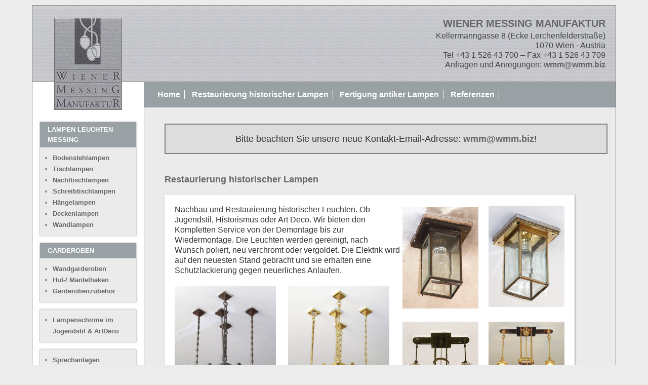

--- FILE ---
content_type: text/html
request_url: http://www.wmm.biz/restaurierung_historischer_lampen.html
body_size: 2083
content:
<!DOCTYPE html PUBLIC "-//W3C//DTD XHTML 1.0 Transitional//EN" "http://www.w3.org/TR/xhtml1/DTD/xhtml1-transitional.dtd">
<html xmlns="http://www.w3.org/1999/xhtml" xml:lang="de" lang="de">

<head><title>Wiener Messing Manufaktur - Restaurierung historischer Lampen</title>
<meta http-equiv="Content-Type" content="text/html;charset=iso-8859-2" />
<meta name="description" content="Restaurierung historischer Lampen, Jugendstillampen, Messinglampen, Wiener Messing Manufaktur" />
<meta name="Author" content="Wiener Messing Manufaktur" />
<meta name="KeyWords" content="Wiener Messing Manufaktur, Sprechanlagen," />
<meta name="robots" content="index, follow" />
<link rel="stylesheet" href="css/a_index_.css" type="text/css" />
</head>


<body>
    <div id="sprechanlagen" class="container">
        <div class="header">
                <div class="logo"> </div>
                <div class="header_text"><h1>Wiener Messing Manufaktur</h1>
                Kellermanngasse 8 (Ecke Lerchenfelderstraße)<br />1070 Wien - Austria<br />
            Tel +43 1 526 43 700 &ndash; Fax +43 1 526 43 709<br />
            Anfragen und Anregungen: <a href="mailto:wmm@wmm.biz">wmm@wmm.biz</a></div>
        </div>
    
        <div class="clr"></div>
    
               <div id="hmenu">		
            <ul>
                <li><a href="index.htm" title="Wiener Messing Manufaktur">Home</a></li>
                <li><a href="restaurierung_historischer_lampen.html" title="Restaurierung historischer Lampen">Restaurierung historischer Lampen</a></li>
                <li><a href="fertigung_antiker_lampen.html" title="Fertigung antiker Lampen">Fertigung antiker Lampen</a></li>
				<li><a href="referenz.htm" title="Referenzen der Wiener Messing Manufaktur">Referenzen</a></li>
            </ul>
        </div>
 
		<div class="leftnav">	
				<div class="menublock">
					<div class="headline">LAMPEN LEUCHTEN MESSING</div>
					<ul>
						<li><a href="WebIndex/Bodenstehlampen.html" title="Bodenstehllampen">Bodenstehlampen</a></li>
						<li><a href="WebIndex/Tischlampen.html" title="Tischlampen">Tischlampen</a></li>
						<li><a href="WebIndex/Nachttischlampen.html" title="Nachttischlampen">Nachttischlampen</a></li>
						<li><a href="WebIndex/Schreibtischlampen.html" title="Schreibtischlampen">Schreibtischlampen</a></li>
						<li><a href="WebIndex/Haengelampen.html" title="Hängelampen">Hängelampen</a></li>
						<li><a href="WebIndex/Deckenlampen.html" title="Deckenlampen">Deckenlampen</a></li>
						<li><a href="WebIndex/Wandlampen.html" title="Wandlampen">Wandlampen</a></li>						
					</ul>     
				</div>
				
				<div class="menublock">
					<div class="headline">GARDEROBEN</div>
					<ul>						
						<li><a href="Wandgarderoben.html" title="Wandgarderoben">Wandgarderoben</a></li>
						<li><a href="Hut_Mantelhaken.html" title="Hut- und Mantelhaken">Hut-/ Mantelhaken</a></li>
						<li><a href="Garderobenzubehoer.html" title="Garderobenzubeh&ouml;r">Garderobenzubeh&ouml;r</a></li>
					</ul>     
				</div>
				
				<div class="menublock">
					<ul>
						<li><a href="Lampenschirme.html" title="Lampenschirme im Jugendstil und Art Deco">Lampenschirme im Jugendstil &amp; ArtDeco</a></li>
					</ul>
				</div>
				<div class="menublock">
					<ul>
						<li><a href="sprechanlagen.html" title="Sprechanlagen &amp; Klingelkn&ouml;pfe">Sprechanlagen<br />&amp; Klingelkn&ouml;pfe</a></li>
					</ul>
				</div>
				<div class="menublock">
					<ul>
						<li><a href="schilder.html" title="Tür-/Etagenschilder, Firmenschilder">Tür-/Etagenschilder,<br />Firmenschilder</a></li>
					</ul>
				</div>
				<div class="menublock">
					<ul>
						<li><a href="kantenschutz.html" title="Kantenschutz, Handlauf und Beschläge">Kantenschutz, Handlauf &amp; Beschläge</a></li>
					</ul>
				</div>	
				<div class="menublock">
					<ul><li><a href="vorhanghalter.html" title="Vorhanghalter">Vorhanghalter</a></li></ul>
				</div>	
        </div>
    
        <div class="inhalt"><div class="info">Bitte beachten Sie unsere neue Kontakt-Email-Adresse: <a href="mailto:wmm@wmm.biz"><b>wmm@wmm.biz</b></a>! <br /></div>
            
            <h2>Restaurierung historischer Lampen</h2><p>&nbsp;</p>
            <table width="810" border="0" cellpadding="0" cellspacing="0">
              <tr style="background-color:#FFFFFF">
                <td style="width:20px;" rowspan="2" valign="top">&nbsp;</td>
                <td rowspan="2" valign="bottom" style="background-color:#FFFFFF"><p><br />
                  Nachbau und Restaurierung historischer Leuchten. Ob </p>
                  <p>Jugendstil, Historismus oder Art
                    Deco. Wir bieten den </p>
                  <p>Kompletten Service von der Demontage bis zur Wiedermontage.
                    Die Leuchten werden gereinigt, nach </p>
                  <p>Wunsch poliert, neu verchromt oder vergoldet. Die
                    Elektrik wird auf den neuesten Stand gebracht und sie erhalten eine Schutzlackierung gegen
                    neuerliches Anlaufen.</p>
                <p><img src="restaurierung/images/wmm_lampenrestaurierung_01.jpg" alt="Kantenschutzstange" width="200" style="padding:20px 20px 0px 0px"/>
				<img src="restaurierung/images/wmm_lampenrestaurierung_02.jpg" alt="Kantenschutzstange" width="200" style="padding:20px 20px 0px 0px"/></p></td>
                <td valign="bottom" style="width:20px;background-color:#FFFFFF"><img src="restaurierung/images/wmm_lampenrestaurierung_03.jpg" alt="Handlauf" width="150" style="padding:20px 20px 0px 0px"  /></td>
                <td style="width:20px;background-color:#FFFFFF"><img src="restaurierung/images/wmm_lampenrestaurierung_04.jpg" alt="Handlauf" width="150" style="padding:20px 20px 0px 0px"  /></td>
              </tr>
              <tr>
                <td valign="bottom" style="width:20px;background-color:#FFFFFF"><img src="restaurierung/images/wmm_lampenrestaurierung_05.jpg" alt="Handlauf" width="150" style="padding:20px 20px 0px 0px"  /></td>
                <td valign="bottom" style="background-color:#FFFFFF"><img src="restaurierung/images/wmm_lampenrestaurierung_06.jpg" alt="Handlauf" width="150" style="padding:20px 20px 0px 0px"  /></td>
              </tr>
              <tr>
                <td colspan="4" valign="top" style="background-color:#FFFFFF">&nbsp;</td>
              </tr>
            </table>
           <br />
                                                                                       
                                                                                                                                                                                
            <div class="back"><a href="javascript:history.back();"><img src="images/btn_zurueck.jpg" alt="back" /><br />Zurück</a></div>
        </div>

        <div class="footer">
          Wiener Messing Manufaktur, Kellermanngasse 8 (Ecke Lerchenfelderstraße), 1070 Wien - Austria<br />
          Tel +43 1 526 43 700 &ndash; Fax +43 1 526 43 709 Anfragen und Anregungen:<a href="mailto:wmm@wmm.biz">wmm@wmm.biz</a>
          <br />
        </div>
    </div>

</body>
</html>


--- FILE ---
content_type: text/css
request_url: http://www.wmm.biz/css/a_index_.css
body_size: 6584
content:
* { margin: 0;padding:0;}

body{
   
   font-family: Georgia,Arial,Verdana;
   background-color:#ececec;
   }
b{
color:#666666;   
}


h1{
   font-size:20px;
   line-height:30px;
   color:#666666;
   text-transform:uppercase;
   }
   
h3{
   font-size:14px;
   line-height:14px;
   font-weight:bold;
   color:#666666;
   }
   
h4{
   font-family: Georgia,Arial,Verdana;
   font-size:14px;
   line-height:16px;
   font-weight:normal;
   font-style:italic;
   }



.info{ 

 
  
   padding: 1em;
   color: #333;
   background-color: #ddd;
   border:2px solid gray;
   text-align:center;
   font-size:18px;
   margin-bottom: 40px;

}



   
   
.container
{
width: 90%;
margin: 10px auto;
background-color: #fff;
color: #333;
border: 1px solid gray;
line-height: 125%;
}
#schilder.container  {min-width:1100px;}
#sprechanlagen.container  {min-width:1100px;}


.menublock{
margin:15px;
-webkit-box-shadow:0px 0px 3px rgba(33,33,33,0.50);-khtml-box-shadow:0px 0px 3px rgba(33,33,33,0.50);-moz-box-shadow:0px 0px 3px rgba(33,33,33,0.50);box-shadow:0px 0px 3px rgba(33,33,33,0.50);-ms-filter:"progid:DXImageTransform.Microsoft.Shadow(Strength=3, Direction=180, Color='#212121')";filter:progid:DXImageTransform.Microsoft.Shadow(Strength=3,Direction=180,Color='#212121');
background-color:#EBEBEB;
}
.menublock .headline{background-color:#99A1A4;color:#ffffff;padding:5px 5px 5px 15px;font-weight:bold;font-size:13px;}
.menublock .headline a{color:#ffffff;}
.menublock .headline a:hover{color:#666666;}


.header{
   height:150px;
   background-color: #ddd;
   border-bottom: 1px solid gray;
   background-image: url(../images/bg.jpg);
   }

.header_text{
   display:block;
   padding-top:20px;
   padding-right:20px;
   font-size:16px;
   text-align:right;
   line-height:19px;
   color:#444;
}

.logo{
   position:absolute;
   background-image: url(../images/logo_wiener_messing_manufaktur.jpg);
   height:180px;
   width:132px;
   margin-left:43px;
   margin-top:24px;
   border:1px solid #666666;
   }

.inhalt table{-webkit-box-shadow:1px 1px 3px rgba(33,33,33,0.50);-khtml-box-shadow:1px 1px 3px rgba(33,33,33,0.50);-moz-box-shadow:1px 1px 3px rgba(33,33,33,0.50);box-shadow:1px 1px 3px rgba(33,33,33,0.50);-ms-filter:"progid:DXImageTransform.Microsoft.Shadow(Strength=3, Direction=180, Color='#212121')";filter:progid:DXImageTransform.Microsoft.Shadow(Strength=5,Direction=180,Color='#212121');}

#referenz table{
-webkit-box-shadow: none;
-moz-box-shadow: none;
box-shadow: none;
}

a {
 
   text-decoration: none;
   font-weight:bold;
   color:#666666;
}
a img {
   border: none;
}


#hmenu {
   margin-left:220px;
   background-color:#99a1a4;
  /*  max-width: 80em; */
   padding:0.6em;
   color:#ffffff;
}


#hmenu ul {
   margin-left: 0.5em;
   list-style-type: none;
   text-align: left;
}
#hmenu ul li {
   display: inline;
   line-height:30px;
   border-right:1px solid #ffffff;
   
}
#hmenu ul li a{
   display: inline;
   padding: 0.6em 0.5em 0.6em 0.6em;   /* shorthand: -top -right -bottom -left */
   ;                                  
}

#hmenu ul li a:link{
   color: #fff;
     
}
#hmenu ul li a:visited{
   color: #ffffff;
   padding: 0.6em 0.5em 0.6em 0.5em;   
}
#hmenu ul li a:hover{
   color: white;
   background: #666666 none;   /* shorthand: -color -image */
   padding: 0.6em 0.5em 0.6em 0.6em;
}
#hmenu ul li a:active {
   color: white;
   background: #105A9C none;   /* shorthand: -color -image */
   padding: 0.6em 0.5em 0.6em 0.5em;                             
}

.listText{
   margin-left:16px;
   list-style-type: square;
   
   }
  

   
.listText li{
  
   }   

div.wmm a{
   display: inline;
   padding: 0em 1em 0em 1em;
   font-size:12px;
}

 div.wmm a:link, a#okat:link {
   
  
    
}

div.wmm a:visited, a#okat:visited {
   /*color: #ffffff;*/
  
}

 div.wmm a:hover, a#okat:hover {
    color:#999999;
   /* background: #105A9C none;  */ /* shorthand: -color -image */
  
}

 div.wmm a:active, a#okat:active {
  
   background: #105A9C none;   /* shorthand: -color -image */
}

.leftnav{
   float:left;
   width:220px;
   margin:15px 0px 0px 0px;
   padding:0em;
   }
   
.leftnav ul {
   margin-left:10px;
   list-style-type: square;
   color:#999;
   text-align: left;
   padding-top:10px;
   padding-left:15px;
   padding-bottom:10px;
   font-size:13px;
   font-weight:normal;
   line-height:22px;
}   


.clr{
   clear:both;
   }

.inhalt {
margin-left: 220px;
border-top: 1px solid gray;
border-left: 1px solid gray;
min-height:720px;
padding: 2em 1em 2em 2.5em;
/* max-width: 80em; */
background-color:#ebebeb;
}
.inhalt_e {
margin-left: 220px;
border-top: 1px solid gray;
border-left: 1px solid gray;
border-bottom: 1px solid gray;
padding: 2em 1em 2em 2.5em;
/* max-width: 80em; */
background-color:#ebebeb;
}


.lampen img{
   padding:15px 15px 0px 0px;
   
   }


.footer {
   clear: both;
   margin: 0;
   padding: .5em;
   color: #333;
   background-color: #ddd;
   border-top: 1px solid gray;
   text-align:center;
   font-size:13px;
}

.leftnav p { margin: 0 0 1em 0; }
.inhalt h2 {font-size:18px;color:#666666; margin: 0 0 .7em 0; display:inline;}
.inhalt_e h2 {font-size:22px;color:#666666; margin: 0 0 .7em 0; display:inline;line-height:1.2;}

/*
a#okat {
   display: block;
   padding: 0em 0.5em 0em 0.5em;   
   float: left;
}
*/
.dl {
   float:left;
   border: 1px solid #666666;
   margin: 0em 0.8em 0.8em 0em;
   background-color:#999999;
   color:#ffffff;
   font-weight:bold;
}
.dl a{
   padding-left:2px;
   color:#fff;
   }

.dt {
   width: 150px;
   height:30px;
   text-align : center;
   background-color:#005A9C;
   font-size:12px;
   line-height:14px;
   padding:5px 2px 2px 2px;
}
.dd {
   width: 150px;
   height:136px;
   margin-left: 0px;
   text-align : center;
}
.dd img{
    border: 0px solid #fff;
    height:136px;
    font-size:9px;
   }
   
   
.img{
   float:right;
   padding:12px;
 
   }
   
.img img{
   border:1px solid #999999;
   height:340px;
   }   
 
.back{
margin-top:20px;

   }
 
.back_i{
margin-top:98px;
margin-right:40px;
float:right;
   }
   
   
   
   
/*tags for references*/


.referenzen
{
margin:0;
padding:0;
}

.referenzen img{
   border: 1px solid #999999;
   margin-right:15px;
   margin-bottom:5px;
   float:left;
   }
